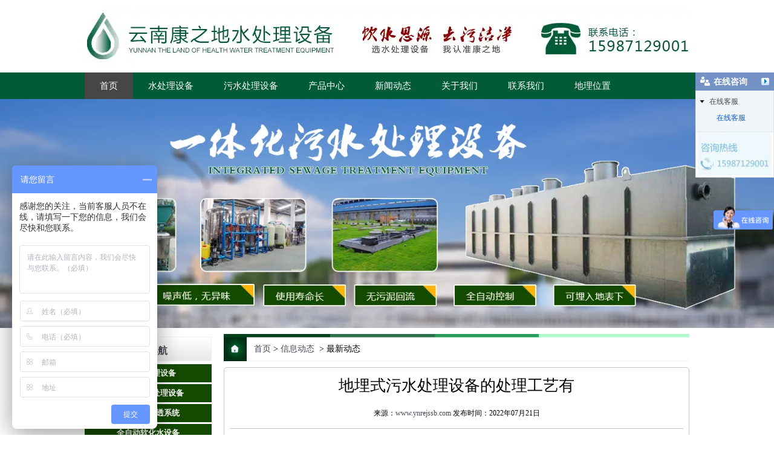

--- FILE ---
content_type: text/html; charset=utf-8
request_url: http://www.ynrejssb.com/content/1592.html
body_size: 5848
content:

<!doctype html>
<html>
<head>
    <meta http-equiv="Content-Type" content="text/html; charset=utf-8" />
<title>地埋式污水处理设备的处理工艺有_云南康之地水处理设备有限公司</title>
<meta name="Keywords" content="地埋式污水处理设备,地埋式污水处理设备公司" />
<meta name="Description" content="地埋式生活污水处理设备采用的生物处理工艺，技术性能稳定可靠，处理效果好，投资省，占地少，维护方便。地埋式生活污水处理设备在安装完毕后，所有设备的强度试验压力和严密性试验压力(即设计压力)均按设备铭牌所标示的压力进行。" />
<meta name="author" content="深圳市东方富海科技有限公司 fuhai360.com" />
<link href="//static2.fuhai360.com/global/common.css" rel="stylesheet" type="text/css" />

    
<script src="//static2.fuhai360.com/global/js/jquery.min.js" type="text/javascript"></script>
<script src="//static2.fuhai360.com/global/js/jquery.sliders.js" type="text/javascript"></script>
<script src="//static2.fuhai360.com/n180103/js/jquery.SuperSlide.2.1.1.js" type="text/javascript"></script>
<link href="//static2.fuhai360.com/n180103/css/style.css?ver=1" rel="stylesheet" type="text/css">
<style type="text/css">.three_m li p{width:240px;overflow:hidden;text-overflow:ellipsis;white-space:nowrap;float:left;clear:none;}.three_m li h2{height:25px;margin-top:8px;}.five_r li{width:auto;float:none;margin:0;}.five_r li h3{height:30px;line-height:30px;overflow:hidden;border-bottom:1px dashed #ccc;background:url(http://s2.fuhai360.com/n180103/images/k4.gif) no-repeat;padding-left:20px;background-position-y:8px;}</style>

</head>
<body>
    <div class="main">
        <!-- 欢迎语-->
<div class="header">
    <div class="logo_img">
        <!-- LOGO -->
        <a href="/" title="云南康之地水处理设备有限公司">
            <img src="http://img01.fuhai360.com/ynrejssb/201805/201805290931033459.png" alt="云南康之地水处理设备有限公司" /></a>
    </div>
    <!--导航-->
    <div class="navbox">
        <ul class='nav'><li class='menu_li'><a href="/">首页</a></li><li class='menu_li'><a href="/product-1004.html">水处理设备</a></li><li class='menu_li'><a href="/product-1021.html">污水处理设备</a></li><li class='menu_li'><a href="/product.html">产品中心</a></li><li class='menu_li'><a href="/article.html">新闻动态</a></li><li class='menu_li'><a href="/about.html">关于我们</a></li><li class='menu_li'><a href="/contact.html">联系我们</a></li><li class='menu_li'><a href="/dlwz.html">地理位置</a></li></ul>
    </div>
    <div style="clear: both"></div>
</div>
<script type="text/javascript">
    $(function () {
        var cururl = location.href;
        var i = 0;
        var count = $(".navbox li a").length;
        $(".navbox li a").each(function (index) {
            var url = $(this).attr("href");
            if (url.length > 5 && cururl.substring(cururl.length - url.length).toUpperCase() == url.toUpperCase()) {
                $(this).addClass("cur");
                return;
            }
            i++;
        });
        if (i == count) {
            $(".navbox li a:eq(0)").addClass("cur");
        }
    });
</script>



<div class="main_img">
           <img src="http://img01.fuhai360.com/ynrejssb/201803/201803201728129226.png" alt="" />
        </div>
        <div style="clear: both"></div>
        <div class="main_m">
            <!--导航-->
            <div class="main_nav">
                <div class="main_nav1">
                    <a href="" class="nav_a">
                        <h1>新闻导航</h1>
                    </a>
                    <ul class="main_ul">
                <li><a href='/product-1004.html'>大型水处理设备</a><ul class='main_li'></ul></li> <li><a href='/product-1021.html'>一体化污水处理设备</a><ul class='main_li'></ul></li> <li><a href='/product-1018.html'>中大型反渗透系统</a><ul class='main_li'></ul></li> <li><a href='/product-1017.html'>全自动软化水设备</a><ul class='main_li'></ul></li> <li><a href='/product-1025.html'>中央空调软化水设备</a><ul class='main_li'></ul></li> <li><a href='/product-1027.html'>农村饮用水除氟设备</a><ul class='main_li'></ul></li> <li><a href='/product-1028.html'>学校直饮水系统</a><ul class='main_li'></ul></li> <li><a href='/product-1026.html'>除铁锰设备</a><ul class='main_li'></ul></li> <li><a href='/product-1020.html'>纯净水设备</a><ul class='main_li'></ul></li> <li><a href='/product-1029.html'>家用净水设备</a><ul class='main_li'></ul></li>
                    </ul>
                </div>
                <div class="main_nav2">
                    <a href="" class="nav_a">
                        <h1>推荐新闻</h1>
                    </a>
                    <ul>
                        <li><a href='/content/1749.html'>一体化污水处理设备的操作技巧如下</a></li> <li><a href='/content/1748.html'>浅谈生活污水处理设备的多个处理环节</a></li> <li><a href='/content/1747.html'>生活污水设备的运行为人们带来了什么</a></li> <li><a href='/content/1746.html'>大型污水处理设备在各个地方的运用</a></li> <li><a href='/content/1745.html'>看看地埋式污水处理设备的应用</a></li>
                   </ul>
                </div>
                
                <div class="main_nav4">
                    <a href="" class="nav_a">
                        <h1>联系我们</h1>
                    </a>
                    <ul>
                       <h4 style="font-style:normal;text-decoration:none;font-size:12px;color:#474954;font-weight:100;">
	<span style="font-size:14px;">云南康之地水处理设备有限公司</span><br />
<span style="font-size:14px;">联系人：段经理</span><br />
<span style="font-size:14px;">联系电话：15987129001&nbsp;</span><br />
<span style="font-size:14px;">公司网址：</span><a href="/" target="_blank"><span style="font-size:14px;">www.ynrejssb.com</span></a><br />
<span style="font-size:14px;">公司地址：昆明市经济技术开发区红外路2号尚为国际5栋505</span><br />
</h4>
<h4 style="color:#474954;font-weight:100;font-family:&quot;">
	<span style="color:#337FE5;font-size:16px;"></span> 
</h4>
<h4 style="font-style:normal;text-decoration:none;font-size:12px;color:#474954;font-weight:100;">
	<img src="http://img01.fuhai360.com/ynrejssb/201808/201808221107078129.jpg" alt="昆明水处理" width="120" height="120" title="昆明水处理" align="" style="border:none;" /><strong><span style="font-size:14px;">扫一扫，添加微信</span></strong> 
</h4>
                    </ul>
                </div>
            </div>
            <!--内容-->
            <div class="Article_m">
                <div class="main_top">
                    <div class="main_tops">
                        <a href="/">首页</a>&nbsp;&gt;&nbsp;<a href="/article.html">信息动态</a>
                        &nbsp;&gt;&nbsp;最新动态
                    </div>
                </div>
                <div style="clear: both;"></div>
                <div class="Article_content">
                    <div class="Article_text">地埋式污水处理设备的处理工艺有</div>
                    <div class="info">
                        <span>来源：<a href='http://www.ynrejssb.com' target='_blank'>www.ynrejssb.com</a> 发布时间：2022年07月21日</span>
                    </div>
                    <div class="detail">
                        <p style="text-indent:2em;">
	<strong><span style="font-size:14px;line-height:2;">地</span></strong><strong><span style="font-size:14px;line-height:2;">埋式生活污水处理设备</span></strong><span style="font-size:14px;line-height:2;">采用的生物处理工艺，技术性能稳定可靠，处理效果好，投资省，占地少，维护方便。地埋式生活污水处理设备在安装完毕后，</span><span style="font-size:14px;line-height:2;">所有设备的强度试验压力和严密性试验压力(即设计压力)均按设备铭牌所标示的压力进行。</span><span style="font-size:14px;line-height:2;">试验介质为洁净水，试验时间为30min，以检查设备无泄漏、无压降、设备无损坏、目测无变形为合格。</span>
</p>
<p style="text-indent:2em;">
	<span style="font-size:14px;line-height:2;">试压系统须装两块压力表，以高位点压力表读数为准。压力表量程为试验系统压力的1.5-2倍，精度为1.5级。地埋式生活污水处理设备试压完毕后，应及时将水排尽，并用压缩空气将设备内吹干、封口。单级反渗透纯水机清洗膜技术，使用水溶性乳化液；使用双氧水溶液；使用柠檬酸溶液；使用浓盐水，以上几种化学药剂就能将膜组件上的脏物质清洗掉，当然长期使用化学药剂都是会使污水处理设备的膜组件造成损耗的。</span>
</p>
<p style="text-indent:2em;">
	<img src="http://img01.fuhai360.com/ynrejssb/201905/201905071113093709.jpg" width="700" height="350" title="地埋式污水处理设备" alt="地埋式污水处理设备" />
</p>
<p style="text-indent:2em;">
	<span style="font-size:14px;line-height:2;">地埋式污水处理设备公司</span><span style="font-size:14px;line-height:2;">物理清洗工艺采用低压高流速成的膜透过水冲洗半个小时左右，这可使膜元件的透水性能得到一定程度的恢复，但如果时间长了，</span><a href="/" target="_blank"><span style="color:#1A1AA6;font-family:monospace;font-size:14px;line-height:2;">昆明一体化污水处理设备</span><span style="font-size:14px;line-height:2;"></span></a><span style="font-size:14px;line-height:2;">，透水性能仍然在下降，也可用水</span><span style="font-size:14px;line-height:2;">和空气混合流体在低压下冲洗膜表面10分钟，用这种方法清洗初期受有机物污染的膜是有效的。</span>
</p>
                    </div>
                    <div style="clear: both"></div>
                    <div class="fxdm">
                        <span>分享到：</span>
                        <div class="jiathis_style">
                            <a class="jiathis_button_qzone"></a>
                            <a class="jiathis_button_tsina"></a>
                            <a class="jiathis_button_tqq"></a>
                            <a class="jiathis_button_weixin"></a>
                            <a class="jiathis_button_renren"></a>
                            <a class="jiathis_button_xiaoyou"></a>
                            <a href="http://www.jiathis.com/share" class="jiathis jiathis_txt jtico jtico_jiathis" target="_blank"></a>
                            <a class="jiathis_counter_style"></a>
                        </div>
                        <script type="text/javascript" src="http://v3.jiathis.com/code/jia.js" charset="utf-8"></script>
                    </div>
                    <div style="clear: both"></div>
                    <div class="main_next">
                        <span class="prevrecord">上一条：<a href="/content/1593.html">
                            一款好的一体化污水处理设备是如何选的</a></span>
                        <span class="prevrecord">下一条：<a href="/content/1591.html">
                            如何把地埋式污水处理设备安装在地下</a></span>
                    </div>
                    <div style="clear: both"></div>
                    
                    <div class="relevant relevant_product">
                        <h3 class="rel_title">相关产品</h3>
                        <ul class="rel_content">
                            
                            <li class="rel_item">
                                <a href="/item/54.html">
                                    <img class="rel_item_img" src="http://img01.fuhai360.com/ynrejssb/image/20150525/20150525090343_6343.jpg" alt="反渗透纯水机" /></a>
                                <a href="/item/54.html"><span class="rel_item_title">反渗透纯水机</span></a>
                            </li>
                            
                            <li class="rel_item">
                                <a href="/item/55.html">
                                    <img class="rel_item_img" src="http://img01.fuhai360.com/ynrejssb/image/20150525/20150525090745_3273.jpg" alt="RO反渗透纯水设备" /></a>
                                <a href="/item/55.html"><span class="rel_item_title">RO反渗透纯水设备</span></a>
                            </li>
                            
                            <li class="rel_item">
                                <a href="/item/56.html">
                                    <img class="rel_item_img" src="http://img01.fuhai360.com/ynrejssb/image/20150525/20150525090927_9031.jpg" alt="反渗透RO设备" /></a>
                                <a href="/item/56.html"><span class="rel_item_title">反渗透RO设备</span></a>
                            </li>
                            
                            <li class="rel_item">
                                <a href="/item/57.html">
                                    <img class="rel_item_img" src="http://img01.fuhai360.com/ynrejssb/image/20150525/20150525091404_4341.jpg" alt="反渗透水处理" /></a>
                                <a href="/item/57.html"><span class="rel_item_title">反渗透水处理</span></a>
                            </li>
                            
                            <li class="rel_item">
                                <a href="/item/72.html">
                                    <img class="rel_item_img" src="http://img01.fuhai360.com/ynrejssb/image/20150525/20150525094515_3826.jpg" alt="水处理设备" /></a>
                                <a href="/item/72.html"><span class="rel_item_title">水处理设备</span></a>
                            </li>
                            
                        </ul>
                    </div>
                    
                    <div class="relevant relevant_article">
                        <h3 class="rel_title">相关文章</h3>
                        <ul class="rel_content">
                            
                            <li class="rel_item"><a href="/content/1590.html">为你讲解一下污水处理设备的组成</a><span class="rel_item_time">2022年07月09日</span></li>
                            
                            <li class="rel_item"><a href="/content/1589.html">污水处理设备的处理方式有哪些</a><span class="rel_item_time">2022年07月05日</span></li>
                            
                            <li class="rel_item"><a href="/content/1588.html">简析地埋式污水处理设备的这些事儿</a><span class="rel_item_time">2022年07月05日</span></li>
                            
                            <li class="rel_item"><a href="/content/1587.html">灵活运用一体化污水处理设备的方法</a><span class="rel_item_time">2022年06月23日</span></li>
                            
                            <li class="rel_item"><a href="/content/1586.html">谈谈地埋式污水处理设备的应用范围</a><span class="rel_item_time">2022年06月23日</span></li>
                            
                        </ul>
                    </div>
                    
                </div>
            </div>
            <div style="clear: both"></div>
        </div>
        <div style="clear: both"></div>
        <!--footer-->
<div class="footer">
    <p align="center">	<span style="font-size:13px;"><span style="color:#333333;"><a href="/" target="_blank"><span style="font-size:14px;color:#ffffff;line-height:2;">网站首页</span></a></span><span style="color:#cccccc;"><span style="font-size:14px;color:#ffffff;line-height:2;">&nbsp;</span><span style="font-size:14px;color:#ffffff;line-height:2;">|</span><span style="font-size:14px;color:#ffffff;line-height:2;">&nbsp;</span></span><span style="color:#333333;"><a href="/product-1004.html" target="_blank"><span style="font-size:14px;color:#ffffff;line-height:2;">水处理设备</span></a></span><span style="font-size:14px;color:#ffffff;line-height:2;">&nbsp;</span><span style="color:#333333;"><span style="font-size:14px;color:#ffffff;line-height:2;">| </span><a href="/product-1021.html" target="_blank"><span style="font-size:14px;color:#ffffff;line-height:2;">污水处理设备</span></a></span><span style="font-size:14px;color:#ffffff;line-height:2;">&nbsp;</span><span style="display:none;"></span><span style="color:#333333;"><span style="font-size:14px;color:#ffffff;line-height:2;">| </span><a href="/product.html" target="_blank"><span style="font-size:14px;color:#ffffff;line-height:2;">产品中心</span></a></span><span style="font-size:14px;color:#ffffff;line-height:2;">&nbsp;</span><span style="display:none;"></span><span style="font-size:14px;color:#ffffff;line-height:2;">|</span><span style="display:none;"></span><span style="font-size:14px;color:#ffffff;line-height:2;">&nbsp;</span><a href="/article.html" target="_blank"><span style="font-size:14px;color:#ffffff;line-height:2;">新闻动态</span></a><span style="font-size:14px;color:#ffffff;line-height:2;"> | </span><a href="/about.html" target="_blank"><span style="font-size:14px;color:#ffffff;line-height:2;">关于我们</span></a><span style="font-size:14px;color:#ffffff;line-height:2;"> | </span><a href="/contact.html" target="_blank"><span style="font-size:14px;color:#ffffff;line-height:2;">联系我们</span></a><span style="font-size:14px;color:#ffffff;line-height:2;">&nbsp; &nbsp;</span><br /></span></p><p align="center">	<span style="color:#666666;"><span style="font-size:14px;color:#ffffff;line-height:2;">Copyright &copy; &nbsp;</span><a href="/"><span style="font-size:14px;color:#ffffff;line-height:2;">www.ynrejssb.com</span></a><span style="font-size:14px;color:#ffffff;line-height:2;">&nbsp;&nbsp;&nbsp;</span><a href="/" target="_blank"><span style="font-size:14px;color:#ffffff;line-height:2;">云南康之地水处理设备有限公司</span></a></span><span style="color:#666666;line-height:1.5;"><a href="/" target="_blank"></a><span style="font-size:14px;color:#ffffff;line-height:2;">——</span></span><span style="font-size:14px;color:#ffffff;line-height:2;"> 专门生产研发销售经营始终坚持为客户创造新增效益同时获得自我发展的理念！</span><span style="color:#333333;line-height:1.5;"></span> </p><p align="center">	<span style="color:#666666;"></span><span style="color:#666666;"><span style="color:#333333;"><span style="font-size:14px;color:#ffffff;line-height:2;">热门搜索：</span><a href="/product.html" target="_blank"><span style="font-size:14px;color:#ffffff;line-height:2;">昆明水处理</span></a><span style="font-size:14px;color:#ffffff;line-height:2;">,</span><a href="/product-1004.html" target="_blank"><span style="font-size:14px;color:#ffffff;line-height:2;">昆明水处理设备</span></a><span style="font-size:14px;color:#ffffff;line-height:2;">,</span><a href="/product-1021.html" target="_blank"><span style="font-size:14px;color:#ffffff;line-height:2;">昆明污水处理设备</span></a><span style="font-size:14px;color:#ffffff;line-height:2;">,</span><a href="/article.html" target="_blank"><span style="font-size:14px;color:#ffffff;line-height:2;">昆明一体化污水处理设备</span></a><span style="font-size:14px;color:#ffffff;line-height:2;">,</span><a href="/article.html" target="_blank"><span style="font-size:14px;color:#ffffff;line-height:2;">昆明一体化地埋式污水处理设备</span></a>&nbsp;</span><span style="font-size:14px;line-height:2;"><span style="color:#000000;"><span style="color:#ffffff;">&nbsp;</span><span style="color:#ffffff;">&nbsp;&nbsp;&nbsp;</span></span><span style="color:#ffffff;">&nbsp;技术支持 </span></span></span><span style="font-size:14px;color:#ffffff;line-height:2;">:&nbsp; </span><a href="http://www.bdjt.net" target="_blank"><span style="font-size:14px;color:#ffffff;line-height:2;">博滇科技</span></a> </p><p align="center">	<span style="font-size:14px;color:#ffffff;"><span style="color:#ffffff;">友情链接：</span><a href="http://www.ynjldq.com" target="_blank"><span style="color:#ffffff;">昆明污水处理设备</span></a><span style="color:#ffffff;">，</span><a href="http://www.ynbtsd.com" target="_blank"><span style="color:#ffffff;">昆明养殖净水设备</span></a><span style="color:#ffffff;">，</span><a href="http://www.ynkm18.com" target="_blank"><span style="color:#ffffff;">云南污水处理设备</span></a><span style="color:#ffffff;">，</span><span style="color:#000000;"><a href="http://www.ncjssb.com" target="_blank"><span style="color:#ffffff;">农村一体化生活污水处理设备</span></a><span style="color:#ffffff;">, </span><span style="color:#000000;"><a href="http://www.kzdwt.com/" target="_blank"><span style="color:#ffffff;">污水处理设备</span></a><span style="color:#ffffff;">,</span><a href="http://www.kangzhidi.com/" target="_blank"><span style="color:#ffffff;">生活污水处理设备</span><span style="color:#ffffff;"></span></a></span></span></span></p>
    <script type="text/javascript">document.write(unescape('%3Cscript src="http://webim.fuhai360.com/ocs.html?sid=20104" type="text/javascript"%3E%3C/script%3E'));</script>
<meta name="baidu-site-verification" content="DIhRhTWmtD" />
<script>
var _hmt = _hmt || [];
(function() {
  var hm = document.createElement("script");
  hm.src = "https://hm.baidu.com/hm.js?dcba070de261d5106bd9fb203e752d0e";
  var s = document.getElementsByTagName("script")[0]; 
  s.parentNode.insertBefore(hm, s);
})();
</script>
    <div style="clear: both"></div>
</div>
<script src="http://static2.fuhai360.com/global/js/jcarousellite.js" type="text/javascript"></script>
<script src="http://static2.fuhai360.com/global/js/imgscroll.js" type="text/javascript"></script>
<script type="text/javascript">
    //footer
    /*返回顶部*/
    ; (function ($) {
        $.fn.backTop = function (o) {
            var defaults = {
                'right': 200,
                'bottom': 100
            };
            o = $.extend({}, defaults, o);
            var sHtml = '<div id="backTop" style="width:50px;height:50px; position:fixed;right:' + o.right + 'px; bottom:' + o.bottom + 'px;cursor:pointer;display:none;"><img src="http://static2.fuhai360.com/n180103/images/footer.png" style="width:28px;height:48px;" /></div>';
            $(document.body).append(sHtml);
            $(window).scroll(function () {  //只要窗口滚动,就触发下面代码 
                var scrollt = document.documentElement.scrollTop + document.body.scrollTop; //获取滚动后的高度 
                if (scrollt > 200) {  //判断滚动后高度超过200px,就显示  
                    $("#backTop").fadeIn(400); //淡出     
                } else {
                    $("#backTop").stop().fadeOut(400); //如果返回或者没有超过,就淡入.必须加上stop()停止之前动画,否则会出现闪动   
                }
            });
            $("#backTop").click(function () { //当点击标签的时候,使用animate在200毫秒的时间内,滚到顶部
                $("html,body").animate({ scrollTop: "0px" }, 200);
            });
        };
    })(jQuery);
    //
    $(this).backTop({ right: 20, bottom: 128 });//返回顶部
</script>
<script type="text/javascript">
    $(".three_m").jCarouselLite({
        auto: 5000,
        visible: 3,
        circular: true,
        btnPrev: "",
        btnNext: ""
    });
</script>










































    </div>
<script type="text/javascript">
(function(){
    var bp = document.createElement('script');
    var curProtocol = window.location.protocol.split(':')[0];
    if (curProtocol === 'https') {
        bp.src = 'https://zz.bdstatic.com/linksubmit/push.js';
    }
    else {
        bp.src = 'http://push.zhanzhang.baidu.com/push.js';
    }
    var s = document.getElementsByTagName("script")[0];
    s.parentNode.insertBefore(bp, s);
})();
</script>
</body>
</html>


--- FILE ---
content_type: text/css
request_url: http://static2.fuhai360.com/n180103/css/style.css?ver=1
body_size: 5536
content:
html, body {
    width: 100%;
    margin: 0px;
    padding: 0px;
    position: relative;
}

ul, li, p, img, b, a, ol, em, a, h1, h2, h3, h4, h5, h6, h7, dl, dd, dt {
    list-style-type: none;
    margin: 0px;
    padding: 0px;
    border: none;
    font-style: normal;
    text-decoration: none;
    cursor: pointer;
    font-size: 12px;
    color: #474954;
    font-weight: 100;
}

#dituContent img {
    max-width: inherit;
}



.navbox .nav a.cur, .navbox .nav a:hover, .main_nav .back, .pading .current, .footer_nav a, .one_l .more, .title h1, .title h2, .title .more, .two_l li a, .three_m li b, .footer_line, .footer, .footer_line a, .main_ul li a {
    color: #fff;
}




.text h1, .text h2, .two_text, .two_r li h1 {
    color: #005b36;
}

.title {
    height: 45px;
    overflow: hidden;
    background: #015b37;
}

    .title h1 {
        font-size: 16px;
        font-weight: bold;
        float: left;
        padding: 0px 10px 0px 15px;
        line-height: 45px;
    }

    .title h2 {
        font-size: 14px;
        float: left;
        line-height: 50px;
    }


    .title .more {
        float: right;
        display: block;
        font-size: 12px;
        width: 60px;
        border-left: 1px solid #fff;
        line-height: 45px;
        text-align: center;
    }


.text {
    border-top: 1px solid #015b37;
    text-align: center;
}

    .text h1 {
        width: 485px;
        margin: auto;
        font-weight: bold;
        height: 40px;
        line-height: 40px;
        font-size: 30px;
        background: #fff;
        margin-top: -22px;
        overflow: hidden;
        padding: 0px 40px;
        box-sizing: border-box;
        position: relative;
    }

        .text h1:after {
            width: 40px;
            height: 5px;
            content: '';
            display: block;
            background: #015b37;
            position: absolute;
            left: 0px;
            top: 19px;
        }

        .text h1:before {
            width: 40px;
            height: 5px;
            content: '';
            display: block;
            background: #015b37;
            position: absolute;
            right: 0px;
            top: 19px;
        }

    .text h2 {
        width: 485px;
        margin: auto;
        height: 30px;
        line-height: 30px;
        font-size: 18px;
        overflow: hidden;
    }

/**/
#slides {
    position: relative;
    width: 100%;
    height: 550px;
}


    #slides img {
        width: 100%;
        height: 550px;
    }

    #slides .hd {
        left: 45%;
        padding: 4px;
        background: rgba(0,0,0,0.5);
        position: absolute;
        border-radius: 24px;
        bottom: 18px;
        z-index: 10;
    }


        #slides .hd li {
            margin: 0px 5px;
            line-height: 12px;
            border: 2px solid #ccc;
            width: 12px;
            height: 12px;
            border-radius: 12px;
            background: #999;
            float: left;
            cursor: pointer;
            color: transparent;
        }

            #slides .hd li.on {
                background: #fff;
                border-color: #015b37;
            }
/*header*/


/*logo*/


.logo_img img {
    width: 100%;
    height: 100px;
}

.logo_img {
    width: 1000px;
    height: 100px;
    margin: 0px auto 0px;
    padding: 10px 0;
}


/*导航*/

.navbox {
    width: 100%;
    height: 44px;
    background: #015b37;
}

    .navbox .nav {
        width: 1000px;
        margin: auto;
    }

        .navbox .nav li {
            float: left;
            position: relative;
        }




        .navbox .nav a {
            display: block;
            text-align: center;
            height: 44px;
            line-height: 44px;
            box-sizing: border-box;
            font-size: 15px;
            transition: all ease-out .3s;
            padding: 0px 25px;
            color: #fff;
        }

            .navbox .nav a.cur, .navbox .nav a:hover {
                background: #464646;
            }



    .navbox .nav_ul {
        position: absolute;
        top: 44px;
        background: #015b37;
        z-index: 10;
        display: none;
        width: 100%;
    }

        .navbox .nav_ul li {
            float: none;
        }

            .navbox .nav_ul li a {
                font-size: 12px;
                height: 44px;
                line-height: 44px;
                padding: 0px;
            }

    .navbox .nav li:hover .nav_ul {
        display: block;
    }

/**/




/*one*/
.one {
    width: 100%;
    margin-top: 70px;
}



.one_m {
    width: 1000px;
    margin: 30px auto 0px;
}

.one_l {
    width: 630px;
    float: left;
}

.one_img {
    width: 350px;
    float: left;
}

    .one_img img {
        width: 350px;
        height: 250px;
    }

.one_c {
    float: right;
    width: 265px;
    height: 200px;
    overflow: hidden;
    font-size: 12px;
    line-height: 1.8em;
}

.one_l .more {
    width: 135px;
    height: 33px;
    display: block;
    background: #015b37;
    float: left;
    margin-top: 10px;
    margin-left: 15px;
    text-align: center;
    line-height: 33px;
    font-size: 15px;
    position: relative;
}

    .one_l .more:after {
        width: 134px;
        height: 2px;
        display: block;
        background: #015b37;
        content: '';
        position: absolute;
        bottom: -4px;
        left: 4px;
    }

    .one_l .more:before {
        width: 2px;
        height: 33px;
        display: block;
        background: #015b37;
        content: '';
        position: absolute;
        top: 4px;
        right: -4px;
    }

.one_r {
    width: 330px;
    float: right;
}

    .one_r li {
        height: 30px;
        line-height: 30px;
        border-bottom: 1px dashed #ccc;
        overflow: hidden;
        background: url("../images/k4.gif") no-repeat;
        padding-left: 20px;
        background-position-y: 8px;
    }
/*two*/

.two {
    width: 100%;
    margin-top: 30px;
    background: url(../images/k1.jpg) no-repeat;
    background-size: 100% 100%;
}

.two_m {
    width: 1000px;
    margin: auto;
    padding: 40px 0px;
}

.two_l {
    width: 210px;
    float: left;
    border: 1px solid #f0f0ef;
    border-top: none;
}

.two_text {
    height: 45px;
    overflow: hidden;
    width: 250px;
    background: url(../images/k5.png) no-repeat center;
    line-height: 55px;
    text-align: center;
    font-size: 16px;
    background-size: 100% 100%;
    margin-bottom: 5px;
    font-weight: bold;
    margin-top: -6px;
}

.two_l li {
    margin: 3px 0px;
    position: relative;
    background: url("../images/k3.jpg") no-repeat;
    width: 250px;
}

    .two_l li a {
        text-align: center;
        height: 40px;
        line-height: 40px;
        width: 250px;
        overflow: hidden;
        display: block;
        font-size: 15px;
    }

.two_navs {
    display: none;
}

    .two_navs li {
        background: url("../images/k2.jpg") no-repeat;
    }

.two_l li:hover .two_navs {
    display: block;
}
/**/
.two_r {
    width: 700px;
    overflow: hidden;
    float: right;
}

    .two_r ul {
        margin-top: 20px;
    }

    .two_r li {
        width: 225px;
        float: left;
        margin: 0px 4px;
    }

       .two_r li img {
    width: 225px;
    height: 155px;
    display: block;
    border: #e5e5e5 1px solid;
    box-sizing: border-box;
}

        .two_r li h1 {
            text-align: center;
            height: 30px;
            line-height: 30px;
            overflow: hidden;
            font-size: 14px;
        }

        .two_r li:hover img {
            border: #015b37 1px solid;
        }

/*three*/
.three {
    width: 100%;
    margin: 60px auto 0;
}

.three_m {
    width: 1000px;
    margin: 30px auto 0;
}

    .three_m li {
        float: left;
        width: 325px;
        margin: 0px 4px 8px;
    }

      .three_m li img {
    display: block;
    width: 325px;
    height: 225px;
}

        .three_m li h2 {
            height: 50px;
            width: 250px;
            overflow: hidden;
            font-size: 16px;
            float: left;
            margin-top: 10px;
            line-height: 25px;
        }

        .three_m li b {
            float: right;
            display: block;
            background: #015b37;
            margin-top: 10px;
            text-align: center;
            font-size: 14px;
            width: 30px;
            padding: 6px 20px 6px;
        }

        .three_m li p {
            padding-top: 5px;
            clear: both;
            height: 20px;
            overflow: hidden;
            line-height: 20px;
        }
/**/
.fore {
    width: 100%;
    margin-top: 30px;
}

    .fore img {
        width: 100%;
        height: 100%;
        display: block;
    }


/**/
.five {
    width: 1000px;
    margin: 30px auto 0;
}

.five_l {
    width: 630px;
    float: left;
    border: 1px solid #e5e5e5;
    box-sizing: border-box;
    border-top: none;
    position: relative;
}

    .five_l ul {
        padding: 20px;
        overflow: hidden;
        height: 265px;
    }

    .five_l:after {
        width: 625px;
        height: 5px;
        display: block;
        background: #e5e5e5;
        content: '';
        position: absolute;
        bottom: -5px;
        left: 5px;
    }

    .five_l:before {
        width: 5px;
        height: 350px;
        display: block;
        background: #e5e5e5;
        content: '';
        position: absolute;
        top: 5px;
        right: -5px;
    }

    .five_l li:first-child {
        width: 330px;
        float: left;
        margin-right: 15px;
    }

        .five_l li:first-child img {
            width: 330px;
            height: 248px;
            display: block;
        }

    .five_l li h3 {
        height: 30px;
        line-height: 30px;
        overflow: hidden;
        border-bottom: 1px dashed #ccc;
        background: url(../images/k4.gif) no-repeat;
        padding-left: 20px;
        background-position-y: 8px;
    }


.five_r {
    width: 335px;
    float: right;
    border: 1px solid #e5e5e5;
    box-sizing: border-box;
    border-top: none;
    position: relative;
}

    .five_r ul {
        padding: 20px;
        overflow: hidden;
        height: 265px;
    }

    .five_r:after {
        width: 333px;
        height: 5px;
        display: block;
        background: #e5e5e5;
        content: '';
        position: absolute;
        bottom: -5px;
        left: 5px;
    }

    .five_r:before {
        width: 5px;
        height: 350px;
        display: block;
        background: #e5e5e5;
        content: '';
        position: absolute;
        top: 5px;
        right: -5px;
    }

    .five_r li {
        width: 144px;
        float: left;
        margin: 0px 1px;
    }

        .five_r li img {
            width: 144px;
            height: 85px;
        }
/**/
.six {
    width: 100%;
    margin: 50px auto 0;
}

.six_text {
    text-align: center;
    padding-bottom: 10px;
    border-bottom: 1px solid #ddd;
}

    .six_text h1 {
        font-size: 30px;
        font-weight: bold;
    }

    .six_text h2 {
        font-size: 16px;
        font-weight: bold;
    }

.six_nav {
    width: 230px;
    height: 385px;
    overflow: hidden;
    float: left;
}

    .six_nav li {
        height: 51px;
        overflow: hidden;
        line-height: 51px;
        background: url("../images/tab2.gif") no-repeat;
    }

        .six_nav li.now {
            background: url("../images/tab2_o.gif") no-repeat;
        }


        .six_nav li a {
            padding-left: 44px;
            display: block;
            font-size: 12px;
            font-weight: bold;
        }

.six_m {
    width: 1000px;
    margin: 30px auto 0;
}

.six_c {
    float: right;
    width: 730px;
    height: 400px;
    overflow: hidden;
}

    .six_c li {
        float: left;
        width: 226px;
        height: 200px;
        margin: 0 8px;
        display: inline;
    }

        .six_c li img {
            width: 216px;
            height: 147px;
            padding: 4px;
            border: 1px solid #ddd;
            display: block;
        }


        .six_c li h1 {
            width: 226px;
            height: 30px;
            line-height: 30px;
            overflow: hidden;
            text-align: center;
            font-size: 12px;
        }
/**/
.sever {
    width: 100%;
    margin: 40px auto 0;
}

.sever_text {
    text-align: center;
    padding-bottom: 10px;
    border-bottom: 1px solid #ddd;
    height: 44px;
}

    .sever_text h1 {
        font-size: 30px;
        font-weight: bold;
    }

    .sever_text h2 {
        padding: 0 12px;
        width: 286px;
        height: 24px;
        line-height: 24px;
        background: #f9f9f9;
        border: 1px solid #e0e0e0;
        font-size: 15px;
        color: #979797;
        font-family: Arial, Verdana, Helvetica, sans-serif;
        margin: auto;
    }

.sever_m {
    margin: 60px auto 0;
    width: 1000px;
    height: 358px;
    overflow: hidden;
}

    .sever_m li img {
        width: 166px;
        height: 136px;
        border: 1px solid #e4e4e4;
        float: left;
        padding: 2px;
    }

    .sever_m li {
        width: 500px;
        padding: 20px 14px 20px;
        overflow: hidden;
        float: left;
        box-sizing: border-box;
        height: 179px;
    }

        .sever_m li:nth-child(1) {
            border-right: 1px solid #ccc;
            border-bottom: 1px solid #ccc;
        }

        .sever_m li:nth-child(2) {
            border-bottom: 1px solid #ccc;
        }

        .sever_m li:nth-child(3) {
            border-right: 1px solid #ccc;
        }

        .sever_m li div {
            width: 280px;
            float: right;
        }

        .sever_m li h2 {
            color: #424242;
            font-size: 12px;
            height: 30px;
            line-height: 30px;
            overflow: hidden;
        }

        .sever_m li p {
            line-height: 20px;
            font-size: 12px;
            height: 80px;
            overflow: hidden;
        }

        .sever_m li b {
            display: block;
            font-size: 12px;
            margin-top: 8px;
        }
/**/
.eight {
    width: 1000px;
    margin: 20px auto 0;
}



.eight_l {
    width: 660px;
    float: left;
}

.eight_img {
    margin-top: 20px;
    width: 330px;
    float: left;
    margin-right: 10px;
}

    .eight_img img {
        width: 320px;
        padding: 4px;
        border: 1px solid #e2e2e2;
    }

.eight_c {
    margin-top: 20px;
    line-height: 26px;
    font-size: 12px;
}

.eight_r {
    float: right;
    width: 310px;
}

    .eight_r ul {
        margin-top: 20px;
        height: 243px;
        overflow: hidden;
    }

    .eight_r li:first-child img {
        width: 300px;
        height: 79px;
        padding: 5px;
        background: #f5f5f5;
    }


    .eight_r li h3 {
        padding-left: 15px;
        height: 29px;
        line-height: 29px;
        border-bottom: 1px dashed #d0d0d0;
        font-size: 12px;
        position: relative;
        overflow: hidden;
    }

        .eight_r li h3:after {
            content: ">";
            width: 12px;
            height: 12px;
            line-height: 12px;
            text-align: center;
            display: block;
            position: absolute;
            left: 0px;
            top: 7px;
        }

/**/

.nine {
    width: 100%;
    margin: 30px auto 0;
}

    .nine img {
        height: 100%;
        display: block;
        width: 100%;
    }
/**/
.ten {
    width: 1000px;
    margin: 30px auto 0;
}

.ten_l {
    width: 280px;
    float: left;
}

.ten_gd {
    margin-top: 20px;
    height: 308px;
    width: 250px;
    margin: 20px auto 0;
}

    .ten_gd li {
        margin-bottom: 10px;
        width: 250px;
    }

        .ten_gd li h5 {
            height: 30px;
            line-height: 30px;
            overflow: hidden;
            position: relative;
            padding-left: 25px;
            box-sizing: border-box;
        }

            .ten_gd li h5:before {
                height: 16px;
                line-height: 16px;
                text-align: center;
                display: block;
                content: '问';
                background: #37ab2a;
                width: 16px;
                border-radius: 2px;
                font-size: 12px;
                position: absolute;
                left: 0px;
                top: 8px;
            }

        .ten_gd li p {
            height: 50px;
            line-height: 2em;
            font-size: 12px;
            overflow: hidden;
            position: relative;
            padding-left: 25px;
            box-sizing: border-box;
        }

            .ten_gd li p:before {
                height: 16px;
                line-height: 16px;
                text-align: center;
                display: block;
                content: '答';
                background: #666;
                width: 16px;
                border-radius: 2px;
                font-size: 12px;
                position: absolute;
                left: 0px;
                top: 5px;
            }

.ten_r {
    width: 264px;
    float: left;
    box-sizing: border-box;
    height: 380px;
    overflow: hidden;
}

    .ten_r ul {
        padding: 0px 10px 10px;
    }

    .ten_r img {
        width: 180px;
        height: 120px;
        border: 1px solid #ccc;
        display: block;
        float: left;
        padding: 2px;
        box-sizing: border-box;
    }

    .ten_r .e1 h6 {
        float: right;
        width: 220px;
        height: 30px;
        line-height: 30px;
        overflow: hidden;
        font-size: 13px;
        padding: 0;
        border: none;
    }

        .ten_r .e1 h6:before {
            display: none;
        }

    .ten_r p {
        line-height: 22px;
        height: 90px;
        overflow: hidden;
        float: right;
        width: 220px;
        font-size: 12px;
    }

    .ten_r ul {
        margin-top: 20px;
    }

    .ten_r .e1 {
        height: 125px;
    }

    .ten_r .e2 {
        clear: both;
    }

    .ten_r h6 {
        height: 30px;
        line-height: 30px;
        position: relative;
        padding-left: 20px;
        font-size: 12px;
        overflow: hidden;
        border-bottom: 1px dashed #d0d0d0;
    }

        .ten_r h6:before {
            content: ">";
            display: block;
            width: 13px;
            height: 13px;
            position: absolute;
            top: 7px;
            left: 5px;
            text-align: center;
            line-height: 13px;
        }

.ten_rs {
    margin: 0px 10px;
    width: 435px;
}
/**/
.Eleven {
    width: 100%;
    margin: 40px auto 0;
}

.Eleven_img {
    width: 100%;
    height: 100%;
}

    .Eleven_img img {
        width: 100%;
        height: 100%;
        display: block;
    }

.Eleven_c {
    width: 1000px;
    margin: 20px auto 20px;
}

.Eleven li {
    height: 30px;
    line-height: 30px;
    float: left;
    margin: 0px 5px;
    font-size: 12px;
}
/*内页*/
.main {
    padding-bottom: 10px;
}

.main_m {
    width: 1000px;
    margin: 0px auto 10px;
}

.fxdm {
    height: 20px;
    margin-left: 10px;
}

    .fxdm span {
        float: left;
        font-size: 12px;
    }

.text_h1 {
    border-bottom: 1px solid #ccc;
    height: 50px;
    width: 1000px;
    margin: 30px auto 0;
}

    .text_h1 .h1 {
        display: inline-block;
        height: 50px;
        line-height: 50px;
        font-size: 25px;
        position: relative;
        padding: 0px 10px 0px 10px;
        float: left;
        font-weight: bold;
        border-bottom: 5px solid #ccc;
    }



    .text_h1 .back {
        float: right;
        width: 52px;
        height: 16px;
        float: right;
        background: #000;
        display: block;
        border-radius: 15px;
        text-align: center;
        line-height: 16px;
        margin-top: 24px;
        font-size: 12px;
    }

        .text_h1 .back:hover {
            background: #cb2644;
        }

    .text_h1 .more {
        float: right;
        line-height: 70px;
        height: 50px;
    }

.main_img {
    width: 100%;
}

    .main_img img {
        width: 100%;
        height: 100%;
        display: block;
    }


/*左侧导航*/

.main_nav {
    width: 210px;
    float: left;
    margin-top: 10px;
}



    .main_nav .nav_a h1 {
        height: 45px;
        overflow: hidden;
        width: 210px;
        background: url(../images/k5.png) no-repeat center;
        line-height: 55px;
        text-align: center;
        font-size: 16px;
        background-size: 100% 100%;
        margin-bottom: 5px;
        font-weight: bold;
    }




.main_nav1 {
    width: 210px;
    float: left;
}

    .main_nav1 > ul {
        width: 210px;
    }

.main_ul li {
    margin: 3px 0px;
    position: relative;
    background: url(../images/k3.jpg) no-repeat;
    width: 210px;
}



    .main_ul li a {
        height: 30px;
        line-height: 30px;
        display: block;
        font-size: 13px;
        box-sizing: border-box;
        font-weight: bold;
        text-align: center;
    }

.main_li {
    display: none;
}

    .main_li li {
        background: url(../images/k2.jpg) no-repeat;
    }

        .main_li li a {
            font-size: 10px;
            box-sizing: border-box;
            font-weight: normal;
        }



.main_ul li:hover .main_li {
    display: block;
}



.main_nav2 ul {
    width: 200px;
    margin: 10px auto;
}

.main_nav2 li {
    height: 30px;
    line-height: 30px;
    border-bottom: 1px dashed #363636;
    overflow: hidden;
}

    .main_nav2 li a {
        font-size: 12px;
    }

.main_nav3 {
    margin-top: 10px;
}

    .main_nav3 ul {
        margin-top: 10px;
    }

    .main_nav3 li {
        width: 164px;
        margin: 0px auto 10px;
    }

       .main_nav3 li img {
    width: 160px;
    height: 110px;
    padding: 1px;
    border: solid 1px #ccc;
}

        .main_nav3 li:hover img {
            border: solid 1px #015b37;
        }

        .main_nav3 li h4 {
            width: 164px;
            height: 20px;
            line-height: 20px;
            overflow: hidden;
            font-size: 12px;
            text-align: center;
        }




.main_nav4 {
    margin-top: 10px;
}

    .main_nav4 ul {
        margin-top: 10px;
    }

    .main_nav4 img {
        max-width: 100%;
    }





/*路径*/

.main_top {
    height: 45px;
    width: 100%;
    box-sizing: border-box;
    background: url(../images/k6.jpg) no-repeat;
    overflow: hidden;
    background-size: 100% 100%;
}

.main_tops {
    height: 45px;
    padding-left: 50px;
    line-height: 50px;
    width: 100%;
    font-size: 14px;
}


    .main_tops a {
        font-size: 14px;
    }

/**/


/*product*/

.product_m {
    float: right;
    width: 770px;
    margin-top: 10px;
}

.prduct_ul {
    border: 1px solid rgba(142,142,142,0.5);
    margin-top: 10px;
    border-radius: 5px;
    padding: 10px;
    box-sizing: border-box;
}

.prduct_uls {
    margin-top: 0px;
}

.prduct_ul li {
    width: 240px;
    float: left;
    margin: 0px 4px 0px;
}

.prduct_ul li img {
    width: 240px;
    height: 175px;
    display: block;
    padding: 2px;
    box-sizing: border-box;
    border: 1px solid #ccc;
}

.prduct_uls img {
    height: 170px !important;
}

.prduct_ul li img:hover {
    border: 1px solid #015b37;
}



.prduct_ul li h1 {
    height: 44px;
    line-height: 44px;
    text-align: center;
    overflow: hidden;
    font-size: 16px;
    font-weight: normal;
    width: 240px;
    box-sizing: border-box;
}



/*product_content*/


.main_product {
    width: 770px;
    float: right;
    margin-top: 10px;
}

#preview {
    position: relative;
    width: 350px;
    float: left;
    overflow: hidden;
    margin-bottom: 20px;
    padding-bottom: 7px;
    box-sizing: border-box;
}

.page_desc {
    width: 1000px;
    border: 1px solid #ccc;
    margin: 70px auto 70px;
}

#preview .prev {
    background: url(../images/left.gif) no-repeat 0 center;
    left: 11px;
}

#preview .next, #preview .prev {
    display: block;
    overflow: hidden;
    position: absolute;
    z-index: 101;
    top: 293px;
    width: 10px;
    height: 45px;
    color: rgba(0, 0, 0, 0);
}



#preview .slides_container {
    height: 270px !important;
    overflow: hidden;
    width: 346px;
    margin-bottom: 5px;
    margin: auto;
    padding: 1px;
    border: 1px solid #ccc;
}

#preview .next {
    background: url(../images/right.gif) no-repeat right center;
    left: 327px;
}

#preview .paging {
    left: 22px;
    padding: 5px;
    width: 295px;
    position: relative;
    top: 0px;
    height: 65px;
    overflow: hidden;
}

    #preview .paging li {
        float: left;
        height: 60px;
        margin: 5px 5px 0px;
        width: 60px;
        border: 1px solid #ccc;
    }

    #preview .paging a {
        width: 100%;
        height: 100%;
    }


.slides_control {
    width: 100% !important;
    height: 100% !important;
    left: 0px !important;
}

#preview .slides_container img {
    left: 0px !important;
    width: 350px;
    height: 270px;
}

.product_text {
    float: right;
    width: 380px;
    overflow: hidden;
    height: 275px;
    padding: 0px 30px 0px 0px;
    box-sizing: border-box;
}

    .product_text h1 {
        font-size: 16px;
        border-bottom: 1px dotted #553825;
        padding: 2px 0 10px;
        line-height: 1.6em;
        height: 44px;
        overflow: hidden;
    }

    .product_text p {
        display: block;
        font: 12px "Microsoft Yahei";
        line-height: 30px;
        margin-top: 10px;
    }

.product_item {
    box-sizing: border-box;
    position: relative;
}

.main_products {
    border: 1px solid #8e8e8e80;
    margin-top: 10px;
    border-radius: 5px;
    width: 770px;
    padding: 10px;
    box-sizing: border-box;
    float: right;
}



.module > h1 {
    text-align: center;
    font: normal 16px/28px "Microsoft YaHei";
    padding: 10px 0px;
    border-bottom: 1px solid rgba(142,142,142,0.5);
}

.module .info span {
    font: normal 12px/24px "Microsoft YaHei";
    margin-bottom: 15px;
    text-align: center;
    display: block;
}

.module .product_content {
    padding: 10px;
    box-sizing: border-box;
}
/**/
.product_content {
    line-height: 2em;
}

    .product_content img {
        max-width: 100%;
        display: block;
        margin: auto;
    }


.product_content_text {
    border-bottom: 1px solid rgba(142,142,142,0.5);
    height: 33px;
    margin-bottom: 20px;
}

    .product_content_text h1 {
        border: 1px solid rgba(142,142,142,0.5);
        border-bottom: 1px solid #ccc;
        height: 33px;
        width: 120px;
        text-align: center;
        background: #ccc;
        font-weight: bold;
    }

/**/


/**/
.main_next {
    margin-left: 10px;
}

    .main_next .prevrecord, .main_next .nextrecord {
        margin: 5px 0px;
        display: block;
        font-size: 14px;
    }
/*article*/

.Article_m {
    float: right;
    width: 770px;
    margin-top: 10px;
}

.article {
    float: left;
    margin-top: 10px;
    padding: 10px 20px;
    box-sizing: border-box;
    border-radius: 5px;
    border: 1px solid rgba(142,142,142,0.5);
    width: 770px;
}

    .article li {
        font-size: 14px;
        color: #614B32;
        padding: 0 5px;
        line-height: 22px;
        border-bottom: 1px solid #ccc;
        margin-bottom: 5px;
    }

        .article li h1 {
            height: 20px;
            overflow: hidden;
            padding-left: 10px;
            font-size: 13px;
            position: relative;
            font-weight: bold;
            width: 600px;
            float: left;
        }

            .article li h1:before {
                content: '';
                display: block;
                width: 3px;
                height: 3px;
                position: absolute;
                top: 9px;
                left: 0px;
                background: #666;
            }

        .article li p {
            font-size: 12px;
            padding-left: 10px;
            height: 45px;
            overflow: hidden;
            margin-bottom: 10px;
            clear: both;
        }

        .article li .times {
            font-size: 12px;
            float: right;
        }

/**/


.Article_xw .pading {
    margin-bottom: 0px;
}

/*article_content*/
.Article_content {
    width: 770px;
    margin: 10px auto 0;
    padding: 10px 0;
    box-sizing: border-box;
    float: left;
    border: 1px solid rgba(142,142,142,0.5);
    border-radius: 5px;
}

.Article_text {
    height: 40px;
    font: 26px "Microsoft Yahei";
    text-align: center;
    line-height: 40px;
    overflow: hidden;
}

.Article_content .info {
    height: 50px;
    font: 12px "Microsoft Yahei";
    line-height: 50px;
    text-align: center;
    border-bottom: 1px solid rgba(142,142,142,0.5);
    width: 750px;
    margin: 0px auto 10px;
}

    .Article_content .info span {
        height: 50px;
        font: 12px "Microsoft Yahei";
        line-height: 50px;
        margin-bottom: 10px;
    }

.Article_content .detail {
    font-size: 14px;
    line-height: 22px;
    padding: 10px 10px;
    word-spacing: 10px;
}

    .Article_content .detail img {
        max-width: 100%;
        display: block;
        margin: auto;
    }



/*上下键*/
.pading {
    float: right;
    margin-top: 10px;
}

    .pading span {
        padding: 3px 8px;
        border: 1px solid #ccc;
        display: block;
        float: left;
        margin: 0px 2px;
    }

    .pading a {
        padding: 3px 8px;
        border: 1px solid rgba(142,142,142,0.5);
        display: block;
        float: left;
        margin: 0px 1px;
    }

    .pading .current {
        border: none;
        padding: 2px 8px;
        border: 1px solid #015b37;
        background: #015b37;
    }

/*page*/

.page_m {
    margin-top: 10px;
    float: right;
    width: 770px;
}

.page_c {
    padding: 10px;
    overflow: hidden;
    box-sizing: border-box;
    border: 1px solid rgba(142,142,142,0.5);
    border-radius: 5px;
    margin-top: 10px;
}


    .page_c img {
        max-width: 100%;
        display: block;
    }
/*footer*/
.footer {
    width: 100%;
    background: #080808;
    margin-top: 30px;
}

.footer_m {
    width: 1000px;
    margin: auto;
}

.footer_nav {
    height: 40px;
    width: 100%;
    text-align: center;
    background: #015b37;
}

    .footer_nav ul {
        width: 1000px;
        height: 40px;
        line-height: 40px;
        margin: auto;
        overflow: hidden;
    }

    .footer_nav li {
        height: 40px;
        line-height: 40px;
        float: left;
        position: relative;
        width: 110px;
        text-align: center;
    }

        .footer_nav li:before {
            height: 10px;
            content: '';
            width: 1px;
            display: block;
            position: absolute;
            top: 16px;
            left: 0px;
            background: #fff;
        }

        .footer_nav li:nth-child(1):before {
            display: none;
        }

    .footer_nav a {
        display: block;
        text-align: center;
        height: 40px;
        line-height: 40px;
        box-sizing: border-box;
        position: relative;
        font-size: 14px;
        transition: all ease-out .3s;
    }

.footer_line {
    margin-top: 10px;
    padding-bottom: 10px;
    text-align: center;
    font-size: 12px;
}

    .footer_line a {
        font-size: 12px;
    }

/*相关产品相关文章开始*/
.relevant {
    width: 100%;
    clear: both;
    margin-top: 20px;
    margin-bottom: 20px;
}

    .relevant .rel_title {
        margin-bottom: 0;
        height: 40px;
        line-height: 40px;
        font-size: 14px;
        background: #1D1C1C;
        text-indent: 10px;
        color: #fff !important;
    }

    .relevant .rel_content {
        padding: 10px;
        overflow: hidden;
    }
/*相关产品*/
.relevant_product .rel_item {
    width: 122px;
    float: left;
    margin: 0 5px 10px 5px;
}

    .relevant_product .rel_item .rel_item_img {
        width: 100%;
        height: 90px;
    }

    .relevant_product .rel_item .rel_item_title {
        width: 100%;
        height: 30px;
        line-height: 30px;
        text-align: center;
        display: inline-block;
        overflow: hidden;
    }
/*相关文章*/
.relevant_article .rel_item {
    width: 100%;
    height: 35px;
    line-height: 35px;
    border-bottom: 1px dashed #59504D;
    overflow: hidden;
}

    .relevant_article .rel_item .rel_item_time {
        float: right;
        color: #999;
    }


/**/


.container {
    width: 1000px;
    margin: auto;
}
.flink {
    background: #080808;
    color: #fff;
    border-top: 1px solid #fff;
    line-height: 40px;
}

.flink_t {
    float: left;
    margin-right: 10px;
    font-size:14px;
}

.flink_c a {
    display: inline-block;
    margin: 0 5px;
     color: #fff;
}